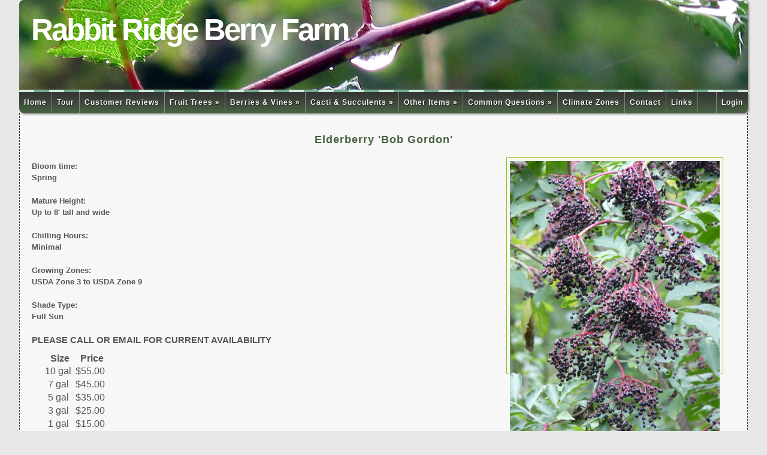

--- FILE ---
content_type: text/html; charset=utf-8
request_url: http://rabbitridgeberryfarm.com/elderberries/bob-gordon/
body_size: 2229
content:
<html xmlns="http://www.w3.org/1999/xhtml">
<head>
<meta http-equiv="Content-Type" content="text/html; charset=utf-8" />
<title> Rabbit Ridge Berry Farm</title>

<link rel="shortcut icon" type="image/png" href="/static/favicon.ico"/>
<link rel="stylesheet" type="text/css" href="/static/css/main.css" />
<link rel="stylesheet" type="text/css" href="/static/css/ui-lightness/jquery-ui-1.8.8.custom.css" />
<script type="text/javascript" src="/static/js/main.js"></script>
<script type="text/javascript" src="/static/js/jquery-1.5.min.js"></script>
<script type="text/javascript" src="/static/js/jquery-ui-1.8.8.custom.min.js"></script>
</head>

<body>
  <div id="container">
    <div id="banner"><h1>Rabbit Ridge Berry Farm</h1></div>
    <div id="info-text" class="ui-widget invisible"></div>
    <div id="error-text" class="ui-widget invisible"></div>

    <span class="decor"></span>
    <nav>
      <ul class="primary">
        
        <li><a href="/index/"> Home</a>
          
        </li>
        
        <li><a href="/tour/"> Tour</a>
          
        </li>
        
        <li><a href="/customer-reviews/"> Customer Reviews</a>
          
        </li>
        
        <li><a href="/fruit-trees/"> Fruit Trees »</a>
          
          <ul class="sub">
            
            <li><a href="/fruit-trees/apples-espalier/">Apples in Espalier Form</a></li>
            
            <li><a href="/fruit-trees/avocados/">Avocados</a></li>
            
            <li><a href="/fruit-trees/citrus/">Citrus</a></li>
            
            <li><a href="/fruit-trees/figs/">Figs</a></li>
            
            <li><a href="/fruit-trees/figs-espalier/">Figs in Espalier Form</a></li>
            
            <li><a href="/fruit-trees/hazelnut/">Hazelnut (Filbert)</a></li>
            
            <li><a href="/fruit-trees/japanese-persimmons/">Japanese Persimmons</a></li>
            
            <li><a href="/fruit-trees/olives/">Olives</a></li>
            
            <li><a href="/fruit-trees/other-fruits/">Other Fruits</a></li>
            
            <li><a href="/fruit-trees/paw-paw/">Paw-paw</a></li>
            
            <li><a href="/fruit-trees/pecan/">Pecans</a></li>
            
            <li><a href="/fruit-trees/pomegranate/">Pomegranates</a></li>
            
          </ul>
          
        </li>
        
        <li><a href="/berries-and-vines/"> Berries &amp; Vines »</a>
          
          <ul class="sub">
            
            <li><a href="/berries-and-vines/blackberries/">Blackberries</a></li>
            
            <li><a href="/berries-and-vines/blueberries/">Blueberries</a></li>
            
            <li><a href="/berries-and-vines/elderberries/">Elderberries</a></li>
            
            <li><a href="/berries-and-vines/grapes/">Grapes</a></li>
            
            <li><a href="/berries-and-vines/kiwi/">Kiwi</a></li>
            
            <li><a href="/berries-and-vines/mulberries/">Mulberries</a></li>
            
            <li><a href="/berries-and-vines/raspberries/">Raspberries</a></li>
            
            <li><a href="/berries-and-vines/goji/">Goji Berry</a></li>
            
          </ul>
          
        </li>
        
        <li><a href="/cacti/"> Cacti &amp; Succulents »</a>
          
          <ul class="sub">
            
            <li><a href="/cacti/hardy-succulents/">Hardy Succulents</a></li>
            
            <li><a href="/cacti/soft-succulents/">Soft Succulents</a></li>
            
            <li><a href="/cacti/wreaths/">Succulent Wreaths and Topiaries</a></li>
            
            <li><a href="/cacti/asstd-succulents/">Succulent Arrangements</a></li>
            
          </ul>
          
        </li>
        
        <li><a href="/other-items/"> Other Items »</a>
          
          <ul class="sub">
            
            <li><a href="/other-items/bluebird-nest-boxes/">Bluebird Nest Boxes</a></li>
            
            <li><a href="/other-items/carnivorous/">Carnivorous Plants</a></li>
            
          </ul>
          
        </li>
        
        <li><a href="/common-questions/"> Common Questions »</a>
          
          <ul class="sub">
            
            <li><a href="/common-questions/fruit-problems/">Why Don&#x27;t I Have Fruit?</a></li>
            
            <li><a href="/common-questions/fruit-whats-wrong/">What&#x27;s Wrong With My Tree?</a></li>
            
            <li><a href="/common-questions/fruit-fix-problems/">OK, How Do I Fix It?</a></li>
            
          </ul>
          
        </li>
        
        <li><a href="/climate-zones/"> Climate Zones</a>
          
        </li>
        
        <li><a href="/contact/"> Contact</a>
          
        </li>
        
        <li><a href="/links/"> Links</a>
          
        </li>
        
        <li class="login"><a href="/admin/">Login</a></li>
      </ul>
    </nav>
    <div id="content">

     
<center>
<h2>Elderberry &#x27;Bob Gordon&#x27;</h2>
</center>




<div class="slideshow-container">
  
    
  <div class="slide" style="display: block">
    
    <img src="https://storage.googleapis.com/rabbit-ridge-berry-farm.appspot.com/images/elderberry2.jpg" />
  </div>
  
  
</div>


<div class="fruit-detail">
  
  <p>
    <label for="bloom-time">Bloom time:</label>
    <span name="bloom-time">Spring</span>
  </p>
  
  
  <p>
    <label for="height">Mature Height:</label>
    <span name="height">Up to 8&#x27; tall and wide</span>
  </p>
  
  
  <p>
    <label for="chill-hours">Chilling Hours:</label>
    <span name="chill-hours">Minimal</span>
  </p>
  
  
  <p>
    <label for="grow-zones">Growing Zones:</label>
    <span name="grow-zones">USDA Zone 3 to USDA Zone 9</span>
  </p>
  
  
  <p>
    <label for="shade-type">Shade Type:</label>
    <span name="shade-type">Full Sun</span>
  </p>
  
</div>



<p style="font-size:120%;clear:left;"><b>PLEASE CALL OR EMAIL FOR CURRENT AVAILABILITY</b></p>


<table class="items-table">
  <thead>
    <tr><th>Size</th><th>Price</th></tr>
  </thead>
  <tbody>
  
    <tr>
      <td>10 gal</td>
      <td>$55.00</td>
    </tr>
  
    <tr>
      <td>7 gal</td>
      <td>$45.00</td>
    </tr>
  
    <tr>
      <td>5 gal</td>
      <td>$35.00</td>
    </tr>
  
    <tr>
      <td>3 gal</td>
      <td>$25.00</td>
    </tr>
  
    <tr>
      <td>1 gal</td>
      <td>$15.00</td>
    </tr>
  
  </tbody>
</table>


<p class="comments">
<p><strong>A newer cultivar, Bob Gordon was introduced from the University of Missouri in 2011. It produces large clusters of white flowers from May through June, which ripen into small to medium sized purple fruits in July and early August. Fruits can be used for wine, juice, jams and jellies, or for drying. The flowers and also be dried and used for tea or wine. Responds well to pruning which is recommended to maintain a useable size. Very attractive as a food crop for wildlife. Pollinate with any other American Elderberry.</strong></p>
</p>



    </div>
    <div id="footer">
      <a href="/">Rabbit Ridge Berry Farm</a> | 125 West Lisa Street, P.O. Box 913 | Coats, NC 27521
      <br />
      <a href="mailto:fred@RabbitRidgeNursery.com">fred@RabbitRidgeNursery.com</a> | (910) 897-2639
  </div>
</div>
</body>
</html>


--- FILE ---
content_type: text/css
request_url: http://rabbitridgeberryfarm.com/static/css/main.css
body_size: 2772
content:
body {
  margin : 0;
  padding : 0;
  font : 80% "lucida sans", tahoma, "Trebuchet MS", arial, verdana, sans-serif;
  color : #555;
  background : #e7e7e7;
}
#container {
  width : 95%;
  max-width: 1280px;
  margin-left : auto;
  margin-right : auto;
  padding : 0;
  line-height : 1.5em;
}
#banner {
  height : 150px;
  padding : 0;
  background : #f7f7f7 url("../background.jpg") no-repeat;
  color : #333;
  -webkit-box-shadow: 2px 0px 3px #888;
  -moz-box-shadow: 2px 0px 3px #888;
  box-shadow: 2px 0px 3px #888;
  border-top-left-radius: 8px;
  border-top-right-radius: 8px;
}
#banner h1 {
  margin : 0;
  padding : 20px 0px 0px 20px;
  font: bold 62px 'Trebuchet MS', 'Helvetica Neue', Arial, Sans-Serif;
  letter-spacing: -3px;
  font-size: 400%;
  background : transparent;
  color : #fff;
}

/* Slideshow container */
.slideshow-container { max-width: 350px; max-height: 350px; float: right; border: 1px solid #90b905; padding: 5px; margin: 5px 20px 20px 15px;}
.slideshow-container img { vertical-align: middle; width: 100%; }
/* Next & previous buttons */
.prev, .next {
  cursor: pointer;
  position: relative;
  width: auto;
  padding: 0 3px 0 3px;
  margin-top: 0px;
  color: white;
  background-color: rgba(0,0,0,0.3);
  font-weight: bold;
  font-size: 12px;
  transition: 0.6s ease;
  border-radius: 0 3px 3px 0;
  user-select: none;
}
.prev { float: left; }
.next { float: right; border-radius: 3px 0 0 3px; }
.prev:hover, .next:hover { background-color: rgba(0,0,0,0.8); }
.dot { cursor: pointer; height: 10px; width: 10px; margin: 0px 2px; background-color: #bbb; border-radius: 50%; display: inline-block; transition: background-color 0.5s ease; }
.dot-holder { text-align: center; margin-top: -20px; }
.active, .dot:hover { background-color: #717171; }

form#contact-form input.text,
form#contact-form textarea { background: white; font-family: 'Lucida Grande'; font-size: 11px;}
form#contact-form fieldset { border: 1px dashed #333; padding: 15px; width:400px; margin: 20px;}

.delete {position: relative; right: -38em;}
.add-paragraph {position: relative; right: -32em; }

.grower-comments {text-align:center; font-size: 120%; width:80%; background-color:#BF9; padding: 10px; margin: 0 auto; margin-bottom:30px;}
.comments {clear:both;}
.fruit-detail {float:left; max-width: 400px; }
.page-img {float:right;}
.img-overlay {display:inline-block;text-align:center;}
.img-overlay-content {font-size: 120%; font-weight:bold; color:white; top:0px;position:relative; background-color:black;margin-top:-20px;top:19px;}
.hidden {visibility:hidden;}

.fun-facts {text-align:center; font-size: 120%; background-color:#FFF6B6; width:30%; padding: 10px; margin: auto; border: 1px solid #333; font-weight: bold;}

table.items-table {padding: 0 20px 20px 20px;clear:left;}
table.items-table input {margin-bottom: 0px;}
.items-table tbody td {vertical-align:middle; text-align:center; padding: 0px 5px 2px 0px;}

#content {
/*  padding: 10px 0px 0px 0px; */
  padding: 20px;
  border-left: 1px dashed #333;
  border-right: 1px dashed #333;
  color: #555;
  background-color: #f7f7f7;
}

#content p
{
  padding: 10px 0px 10px 0px;
  font-weight: bold;
  margin-bottom: 0px;
  margin: 0px;
}

#content ol
{
  padding: 20px;
  padding-inline-start: 60px;
  font-weight: bold;
}

#footer {
  clear : both;
  padding : 15px;
  margin-bottom: 10px;
  background : #476042;
  color : #f7f7f7;
  text-align: center;
  -webkit-box-shadow: 2px 2px 3px #888;
  -moz-box-shadow: 2px 2px 3px #888;
  box-shadow: 2px 2px 3px #888;
  border-bottom-right-radius: 8px;
  border-bottom-left-radius: 8px;
}

a {
  text-decoration : none;
  color : #f17c0b;
  background : inherit;
}
a:hover {
  text-decoration : underline;
  color : #aaa;
  background : inherit;
}
a img {
  border : 0;
}
.border {
  padding : 10px;
  margin : 10px;
  border : 1px solid #476042;
}
.imgleft {
  float : left;
  border : 1px solid #90b905;
  margin : 5px 15px 20px 20px;
  padding : 5px;
}
.galleryimg {
    max-height:300px;
    max-width:300px;
    height:auto;
    width:auto;
}

.imgright {
  float : right;
  border : 1px solid #90b905;
  margin : 5px 20px 20px 15px;
  padding : 5px;
  max-height:300px;
  max-width:300px;
  height:auto;
  width:auto;
}
h1 {
  margin : 20px;
  padding : 5px;
  font-size : 150%;
  letter-spacing : 3px;
  color : #fff;
  background : #476042;
}
h2 {
  font-size : 140%;
  letter-spacing : 1px;
  color : #476042;
  background : inherit;
}
h3#subtitle  {font-size: 100%; color: #476042; background: inherit; margin-top: -10px;}
h3#relatives {font-size: 100%; color: blue; text-transform: none; background: inherit; margin-top: -10px;}

h3 {
  text-transform : uppercase;
  font-size : 110%;
  color : #fff;
  background : #476042;
}
h4 {
  text-transform : uppercase;
  font-size : 110%;
  color : #fff;
  background : #f17c0b;
}
blockquote {
  font-weight : bold;
  font-style : italic;
  color : #b29b35;
}
.clear {
  clear : both;
  width : 100%;
}

label {
  display: block;
}



li.login
{
  float: right;
}
li.login a
{
  border-left: 1px solid #888;
}

ul#itemlist li
{
  float: none;
  font-weight: bold;
}

ul#itemlist a
{
  color: #f17c0b;
}

ul#itemlist
{
  padding-bottom: 10px;
  margin-bottom: 0px;
  padding-left: 25px;
}

/* a little "umph" */
.decor {
  background: #6EAF8D;
  background: -webkit-linear-gradient(left, #CDEBDB 50%, #6EAF8D 50%);
  background: -moz-linear-gradient(left, #CDEBDB 50%, #6EAF8D 50%);
  background: -o-linear-gradient(left, #CDEBDB 50%, #6EAF8D 50%);
  background: linear-gradient(left, #CDEBDB 50%, #6EAF8D 50%);
  background-size: 50px 25%;;
  padding: 2px;
  display: block;
  -webkit-box-shadow: 2px 0px 3px #888;
  -moz-box-shadow: 2px 0px 3px #888;
  box-shadow: 2px 0px 3px #888
}

ul a {
  text-decoration: none;
  color: #fff;
  display: block;
}

ul.primary {
  list-style: none;
  position: relative;
  text-align: left;
  padding-left: 0;
  margin: 0;
}

nav li {
  float: left;
}

/* clear'n floats */
ul:after {
  clear: both;
}

ul:after {
  content: " ";
  display: table;
}

nav {
  position: relative;
  background: #476042;
  background-image: -webkit-linear-gradient(bottom, #476042 7%, #333333 100%);
  background-image: -moz-linear-gradient(bottom, #476042 7%, #333333 100%);
  background-image: -o-linear-gradient(bottom, #476042 7%, #333333 100%);
  background-image: linear-gradient(bottom, #476042 7%, #333333 100%);
  text-align: center;
  letter-spacing: 1px;
  text-shadow: 1px 1px 1px #0E0E0E;
  -webkit-box-shadow: 2px 2px 3px #888;
  -moz-box-shadow: 2px 2px 3px #888;
  box-shadow: 2px 2px 3px #888;
  border-bottom-right-radius: 8px;
  border-bottom-left-radius: 8px;
  font-family: helvetica, arial, serif;
  font-size: 12px;
/*  text-transform: uppercase; */
}

/* prime */
ul.primary li a {
  font-weight: bold;
  display: block;
  padding: 8px 8px;
  border-right: 1px solid #888;
}

ul.primary li:last-child a {
  border-right: none;
}

ul.primary li a:hover {
  text-decoration: none;  
  color: #000;
}

/* subs */
ul.sub {
  position: absolute;
  list-style: none;
  z-index: 200;
  box-shadow: 2px 2px 0 #BEBEBE;
  width: 20%;
  padding-inline-start: 0;
  display:none;
}

ul.sub li {
  float: none;
  margin: 0;
}

ul.sub li a {
  border-bottom: 1px dotted #ccc;
  border-right: none;
  color: #000;
  padding: 10px 10px;
  margin-left: 0;
}

ul.sub li:last-child a {
  border-bottom: none;
}

ul.sub li a:hover {
  color: #000;
  background: #eeeeee;
  text-decoration: none;
}

/* sub display*/
ul.primary li:hover ul {
  display: block;
  background: #fff;
}

/* keeps the tab background white */
ul.primary li:hover a {
  background: #fff;
  color: #666;
  text-shadow: none;
}

ul.primary li:hover > a {
  color: #000;
} 

ul.primary li ul li:hover a {
  background: #eee;
}

@media only screen and (max-width: 600px) {
  .decor {
    padding: 3px;
  }
  
  .wrap {
    width: 100%;
    margin-top: 0px;
  }
  
   li {
    float: none;
  }
  
  ul.primary li:hover a {
    background: none;
    color: #8B8B8B;
    text-shadow: 1px 1px #000;
  }

  ul.primary li:hover ul {
    display: block;
    background: #272727;
    color: #fff;
  }
  
  ul.sub {
    display: block;  
    position: static;
    box-shadow: none;
    width: 100%;
  }
  
  ul.sub li a {
    background: #476042;
    border: none;
    color: #8B8B8B;
  }
  
  ul.sub li a:hover {
    color: #ccc;
    background: none;
  }
}

